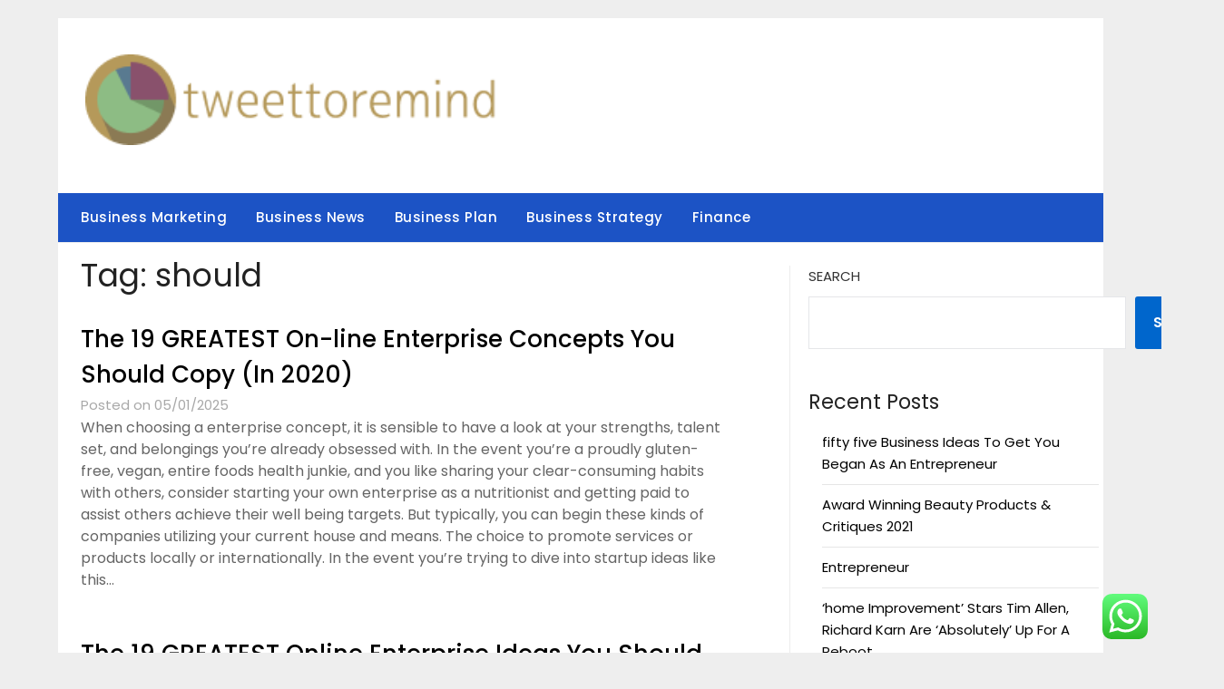

--- FILE ---
content_type: text/html; charset=UTF-8
request_url: http://tweettoremind.org/tag/should
body_size: 12600
content:
<!doctype html><html lang="en-US" prefix="og: https://ogp.me/ns#"><head><meta charset="UTF-8"><meta name="viewport" content="width=device-width, initial-scale=1"><link rel="profile" href="http://gmpg.org/xfn/11"><title>should - TR</title><meta name="robots" content="follow, noindex"/><meta property="og:locale" content="en_US" /><meta property="og:type" content="article" /><meta property="og:title" content="should - TR" /><meta property="og:url" content="https://tweettoremind.org/tag/should" /><meta property="og:site_name" content="Tweetoremind" /><meta name="twitter:card" content="summary_large_image" /><meta name="twitter:title" content="should - TR" /><meta name="twitter:label1" content="Posts" /><meta name="twitter:data1" content="11" /> <script type="application/ld+json" class="rank-math-schema-pro">{"@context":"https://schema.org","@graph":[{"@type":"Person","@id":"https://tweettoremind.org/#person","name":"Tweetoremind","image":{"@type":"ImageObject","@id":"https://tweettoremind.org/#logo","url":"https://tweettoremind.org/wp-content/uploads/2024/07/cropped-tweettoremind.org-Logo-150x100.png","contentUrl":"https://tweettoremind.org/wp-content/uploads/2024/07/cropped-tweettoremind.org-Logo-150x100.png","caption":"Tweetoremind","inLanguage":"en-US"}},{"@type":"WebSite","@id":"https://tweettoremind.org/#website","url":"https://tweettoremind.org","name":"Tweetoremind","publisher":{"@id":"https://tweettoremind.org/#person"},"inLanguage":"en-US"},{"@type":"BreadcrumbList","@id":"https://tweettoremind.org/tag/should#breadcrumb","itemListElement":[{"@type":"ListItem","position":"1","item":{"@id":"https://tweettoremind.org","name":"Home"}},{"@type":"ListItem","position":"2","item":{"@id":"https://tweettoremind.org/tag/should","name":"should"}}]},{"@type":"CollectionPage","@id":"https://tweettoremind.org/tag/should#webpage","url":"https://tweettoremind.org/tag/should","name":"should - TR","isPartOf":{"@id":"https://tweettoremind.org/#website"},"inLanguage":"en-US","breadcrumb":{"@id":"https://tweettoremind.org/tag/should#breadcrumb"}}]}</script> <link rel='dns-prefetch' href='//fonts.googleapis.com' /><link rel="alternate" type="application/rss+xml" title="TR &raquo; Feed" href="https://tweettoremind.org/feed" /><link rel="alternate" type="application/rss+xml" title="TR &raquo; should Tag Feed" href="https://tweettoremind.org/tag/should/feed" /><link data-optimized="2" rel="stylesheet" href="https://tweettoremind.org/wp-content/litespeed/css/a1909b338e03d5338ba3e16c19608c5a.css?ver=91186" /> <script type="text/javascript" src="http://tweettoremind.org/wp-includes/js/jquery/jquery.min.js?ver=3.7.1" id="jquery-core-js"></script> <link rel="https://api.w.org/" href="https://tweettoremind.org/wp-json/" /><link rel="alternate" title="JSON" type="application/json" href="https://tweettoremind.org/wp-json/wp/v2/tags/121" /><link rel="EditURI" type="application/rsd+xml" title="RSD" href="https://tweettoremind.org/xmlrpc.php?rsd" /><meta name="generator" content="WordPress 6.9" /><link rel='dns-prefetch' href='https://i0.wp.com/'><link rel='preconnect' href='https://i0.wp.com/' crossorigin><link rel='dns-prefetch' href='https://i1.wp.com/'><link rel='preconnect' href='https://i1.wp.com/' crossorigin><link rel='dns-prefetch' href='https://i2.wp.com/'><link rel='preconnect' href='https://i2.wp.com/' crossorigin><link rel='dns-prefetch' href='https://i3.wp.com/'><link rel='preconnect' href='https://i3.wp.com/' crossorigin><meta property="og:image" content="https://i2.wp.com/cdn.pixabay.com/photo/2016/07/04/02/37/question-mark-1495858__340.jpg?ssl=1" /><meta name="twitter:card" content="summary_large_image" /><meta name="twitter:title" content="The 19 GREATEST On-line Enterprise Concepts You Should Copy (In 2020)" /><meta name="twitter:description" content="" /><meta name="twitter:image" content="https://i2.wp.com/cdn.pixabay.com/photo/2016/07/04/02/37/question-mark-1495858__340.jpg?ssl=1" /><link rel="icon" href="https://tweettoremind.org/wp-content/uploads/2024/07/tweettoremind.org-Icon.png" sizes="32x32" /><link rel="icon" href="https://tweettoremind.org/wp-content/uploads/2024/07/tweettoremind.org-Icon.png" sizes="192x192" /><link rel="apple-touch-icon" href="https://tweettoremind.org/wp-content/uploads/2024/07/tweettoremind.org-Icon.png" /><meta name="msapplication-TileImage" content="https://tweettoremind.org/wp-content/uploads/2024/07/tweettoremind.org-Icon.png" /></head><body class="archive tag tag-should tag-121 wp-custom-logo wp-theme-newspaperly wp-child-theme-minimalist-newspaper hfeed masthead-fixed">
<a class="skip-link screen-reader-text" href="#content">Skip to content</a><div id="page" class="site"><header id="masthead" class="sheader site-header clearfix"><div class="content-wrap"><div class="header-bg"><div class="site-branding branding-logo">
<a href="https://tweettoremind.org/" class="custom-logo-link" rel="home"><img width="455" height="100" src="https://tweettoremind.org/wp-content/uploads/2024/07/cropped-tweettoremind.org-Logo.png" class="custom-logo" alt="TR" decoding="async" srcset="https://tweettoremind.org/wp-content/uploads/2024/07/cropped-tweettoremind.org-Logo.png 455w, https://tweettoremind.org/wp-content/uploads/2024/07/cropped-tweettoremind.org-Logo-300x66.png 300w" sizes="(max-width: 455px) 100vw, 455px" /></a></div></div></div><nav id="primary-site-navigation" class="primary-menu main-navigation clearfix">
<a href="#" id="pull" class="smenu-hide toggle-mobile-menu menu-toggle" aria-controls="secondary-menu" aria-expanded="false">Menu</a><div class="content-wrap text-center"><div class="center-main-menu"><div class="menu-secondary-menu-container"><ul id="primary-menu" class="pmenu"><li id="menu-item-32988" class="menu-item menu-item-type-taxonomy menu-item-object-category menu-item-32988"><a href="https://tweettoremind.org/category/business-marketing">Business Marketing</a></li><li id="menu-item-32989" class="menu-item menu-item-type-taxonomy menu-item-object-category menu-item-32989"><a href="https://tweettoremind.org/category/business-news">Business News</a></li><li id="menu-item-32990" class="menu-item menu-item-type-taxonomy menu-item-object-category menu-item-32990"><a href="https://tweettoremind.org/category/business-plan">Business Plan</a></li><li id="menu-item-32991" class="menu-item menu-item-type-taxonomy menu-item-object-category menu-item-32991"><a href="https://tweettoremind.org/category/business-strategy">Business Strategy</a></li><li id="menu-item-32992" class="menu-item menu-item-type-taxonomy menu-item-object-category menu-item-32992"><a href="https://tweettoremind.org/category/finance">Finance</a></li></ul></div></div></div></nav><div class="content-wrap"><div class="super-menu clearfix"><div class="super-menu-inner">
<a href="#" id="pull" class="toggle-mobile-menu menu-toggle" aria-controls="secondary-menu" aria-expanded="false">Menu</a></div></div></div><div id="mobile-menu-overlay"></div></header><div class="content-wrap"><div class="header-widgets-wrapper"></div></div><div id="content" class="site-content clearfix"><div class="content-wrap"><div class="content-wrap-bg"><div id="primary" class="featured-content content-area"><main id="main" class="site-main"><header class="fbox page-header"><h1 class="page-title">Tag: <span>should</span></h1></header><article id="post-650" class="posts-entry fbox blogposts-list post-650 post type-post status-publish format-standard hentry category-business-news tag-concepts tag-enterprise tag-greatest tag-online tag-should"><div class="blogposts-list-content"><header class="entry-header"><h2 class="entry-title"><a href="https://tweettoremind.org/the-19-greatest-on-line-enterprise-concepts-you-should-copy-in-2020.html" rel="bookmark">The 19 GREATEST On-line Enterprise Concepts You Should Copy (In 2020)</a></h2><div class="entry-meta"><div class="blog-data-wrapper"><div class="post-data-divider"></div><div class="post-data-positioning"><div class="post-data-text">
Posted on 05/01/2025</div></div></div></div></header><div class="entry-content">
When choosing a enterprise concept, it is sensible to have a look at your strengths, talent set, and belongings you&#8217;re already obsessed with. In the event you&#8217;re a proudly gluten-free, vegan, entire foods health junkie, and you like sharing your clear-consuming habits with others, consider starting your own enterprise as a nutritionist and getting paid to assist others achieve their well being targets.
But typically, you can begin these kinds of companies utilizing your current house and means. The choice to promote services or products locally or internationally. In the event you&#8217;re trying to dive into startup ideas like this&hellip;</div></div></article><article id="post-1200" class="posts-entry fbox blogposts-list post-1200 post type-post status-publish format-standard hentry category-small-business tag-enterprise tag-greatest tag-ideas tag-online tag-should"><div class="blogposts-list-content"><header class="entry-header"><h2 class="entry-title"><a href="https://tweettoremind.org/the-19-greatest-online-enterprise-ideas-you-should-copy-in-2020.html" rel="bookmark">The 19 GREATEST Online Enterprise Ideas You Should Copy (In 2020)</a></h2><div class="entry-meta"><div class="blog-data-wrapper"><div class="post-data-divider"></div><div class="post-data-positioning"><div class="post-data-text">
Posted on 10/11/2024</div></div></div></div></header><div class="entry-content">
The whole lot that it&#8217;s good to know to start out your own business. That&#8217;s right, you can be launching your very own Marriage Counseling and Therapy enterprise right this moment, and you may probably uncover that an increasing number of prospects appear as time goes on. This can be an excellent leaping-off point for coming up with the perfect enterprise ideas.
The smallÂ sums being paid out to human Mechanical Turk users not often add as much as anything critically substantial, even when you make investments most of your spare time into it. It is a greater alternative for&hellip;</div></div></article><article id="post-644" class="posts-entry fbox blogposts-list post-644 post type-post status-publish format-standard hentry category-finance tag-enterprise tag-greatest tag-ideas tag-online tag-should"><div class="blogposts-list-content"><header class="entry-header"><h2 class="entry-title"><a href="https://tweettoremind.org/why-some-people-almost-always-make-save-money-with-business-technology.html" rel="bookmark">Why Some People Almost Always Make/Save Money With BUSINESS TECHNOLOGY</a></h2><div class="entry-meta"><div class="blog-data-wrapper"><div class="post-data-divider"></div><div class="post-data-positioning"><div class="post-data-text">
Posted on 26/06/2024</div></div></div></div></header><div class="entry-content">
If you&#8217;re attempting to make a terrific company work inside your house, you&#8217;ll need some nice business ideas to again the whole lot up. These types of concepts will bring your organization from the inception all the way in which to the winner&#8217;s circle, if the concept is nice enough. The concept behind a distinct segment website is to focus on a particular area of interest (for example, a specific kind of pictures), rank on Google for the keywords associated to that niche, after which turn that traffic into earnings by way of affiliate gives or by means of promoting&hellip;</div></div></article><article id="post-31317" class="posts-entry fbox blogposts-list post-31317 post type-post status-publish format-standard hentry category-small-business tag-business tag-fixing tag-should tag-steps"><div class="blogposts-list-content"><header class="entry-header"><h2 class="entry-title"><a href="https://tweettoremind.org/should-fixing-business-news-take-100-steps.html" rel="bookmark">Should Fixing Business News Take 100 Steps?</a></h2><div class="entry-meta"><div class="blog-data-wrapper"><div class="post-data-divider"></div><div class="post-data-positioning"><div class="post-data-text">
Posted on 24/01/2024</div></div></div></div></header><div class="entry-content">
Here&#8217;s what interior designers and knowledge should say about how our properties will look in 2022. We’ll make your home shine on-line to entice consumers and sell for more. Local Redfin Agents worth your personal home proper and make it shine online.Ontario is in the middle of a historic housing affordability disaster and young families are counting on all levels of government to work together to get more housing provide online and hold the dream of residence possession alive.
Real estate is the land, plus any everlasting man-made additions, such as houses and other buildings.
A highly effective alliance&hellip;</div></div></article><article id="post-258" class="posts-entry fbox blogposts-list post-258 post type-post status-publish format-standard hentry category-business-strategy tag-business tag-finest tag-ideas tag-online tag-should"><div class="blogposts-list-content"><header class="entry-header"><h2 class="entry-title"><a href="https://tweettoremind.org/the-19-finest-online-business-ideas-you-should-copy-in-2020.html" rel="bookmark">The 19 FINEST Online Business Ideas You Should Copy (In 2020)</a></h2><div class="entry-meta"><div class="blog-data-wrapper"><div class="post-data-divider"></div><div class="post-data-positioning"><div class="post-data-text">
Posted on 16/11/2023</div></div></div></div></header><div class="entry-content">
Typically uncommon enterprise ideas might be profitable ones. By listing products through third-events like Shopify , you possibly can sell items without ever having to the touch the inventory yourself, although, after all, you should pay the third-party fee. This offers their clients value, not just by saving money, but in addition providing them a chance to buy a restricted version product.
Begin your sales training with the acclaimed books, Secrets and techniques of a Master Nearer Â and To Promote is Human by famed bestselling creator Daniel Pink and you will be properly in your technique to getting this&hellip;</div></div></article><article id="post-1228" class="posts-entry fbox blogposts-list post-1228 post type-post status-publish format-standard hentry category-finance tag-enterprise tag-finest tag-ideas tag-online tag-should"><div class="blogposts-list-content"><header class="entry-header"><h2 class="entry-title"><a href="https://tweettoremind.org/the-19-finest-on-line-enterprise-ideas-you-should-copy-in-2020.html" rel="bookmark">The 19 FINEST On-line Enterprise Ideas You Should Copy (In 2020)</a></h2><div class="entry-meta"><div class="blog-data-wrapper"><div class="post-data-divider"></div><div class="post-data-positioning"><div class="post-data-text">
Posted on 11/07/2023</div></div></div></div></header><div class="entry-content">
Whether you are working full time, or unemployed, you could have had the idea of starting a business from dwelling. Self-publishing is certainly one of many individuals&#8217;s favourite and wonderful home based business ideas 2019 to develop your authority and establish model presence. You&#8217;ll need big area and lot of manpower to start out this business. It is one of the small worthwhile business ideas.
To get began I like to recommend taking this neat course called The way to Begin a Residence Daycare Business Ladonna operated her personal profitable house daycare and shows you how you are able to&hellip;</div></div></article><article id="post-1316" class="posts-entry fbox blogposts-list post-1316 post type-post status-publish format-standard hentry category-business-strategy tag-enterprise tag-ideas tag-online tag-should"><div class="blogposts-list-content"><header class="entry-header"><h2 class="entry-title"><a href="https://tweettoremind.org/the-19-best-online-enterprise-ideas-you-should-copy-in-2020.html" rel="bookmark">The 19 BEST Online Enterprise Ideas You Should Copy (In 2020)</a></h2><div class="entry-meta"><div class="blog-data-wrapper"><div class="post-data-divider"></div><div class="post-data-positioning"><div class="post-data-text">
Posted on 06/05/2023</div></div></div></div></header><div class="entry-content">
Do you have a enterprise thought that you just really suppose the general public would eat up? Due to the time variations, they can work on these assignments in a single day, so that you&#8217;re capable of get twice as much work executed with this on-line enterprise mannequin. Dropshipping is a concept in which sellers procure merchandise in bulk from suppliers and sell them further to the tip-person.
For women and men skilled in providing pores and skin and sweetness therapy, opening a small business offering the service is a superb small funding option. Portray and adorning are important companies&hellip;</div></div></article><article id="post-33775" class="posts-entry fbox blogposts-list post-33775 post type-post status-publish format-standard hentry category-business-strategy tag-about tag-change tag-excited tag-healthcare tag-partnering tag-please tag-quickly tag-shape tag-should tag-touch tag-under tag-youre"><div class="blogposts-list-content"><header class="entry-header"><h2 class="entry-title"><a href="https://tweettoremind.org/should-youre-excited-about-partnering-with-change-healthcare-please-fill-out-the-shape-under-and-well-be-in-touch-quickly.html" rel="bookmark">Should You&#8217;re Excited About Partnering With Change Healthcare, Please Fill Out The Shape Under And We’ll Be In Touch Quickly</a></h2><div class="entry-meta"><div class="blog-data-wrapper"><div class="post-data-divider"></div><div class="post-data-positioning"><div class="post-data-text">
Posted on 27/04/2023</div></div></div></div></header><div class="entry-content">
Expert Health Care In The Midwest
The Council does not provide direct homeless providers like offering shelter or care. The most direct way to get help in your area is to dial “211” or go to 211.org. After 5 years, you might find a way to apply to settle completely within the UK (also generally identified as ‘indefinite leave to remain’).In June 2022, the Biden Administration released the Blueprint for Addressing the Maternal Health Crisis.
The COVID-19 pandemic has highlighted the central importance of a well-functioning health care system.
Since the EMPP started in 2018 as a small analysis&hellip;</div></div></article><div class="text-center paging-navs"><nav class="navigation pagination" aria-label="Posts pagination"><h2 class="screen-reader-text">Posts pagination</h2><div class="nav-links"><span aria-current="page" class="page-numbers current">1</span>
<a class="page-numbers" href="https://tweettoremind.org/tag/should/page/2">2</a>
<a class="next page-numbers" href="https://tweettoremind.org/tag/should/page/2">Next</a></div></nav></div></main></div><aside id="secondary" class="featured-sidebar widget-area"><section id="block-2" class="fbox swidgets-wrap widget widget_block widget_search"><form role="search" method="get" action="https://tweettoremind.org/" class="wp-block-search__button-outside wp-block-search__text-button wp-block-search"    ><label class="wp-block-search__label" for="wp-block-search__input-1" >Search</label><div class="wp-block-search__inside-wrapper" ><input class="wp-block-search__input" id="wp-block-search__input-1" placeholder="" value="" type="search" name="s" required /><button aria-label="Search" class="wp-block-search__button wp-element-button" type="submit" >Search</button></div></form></section><section id="block-3" class="fbox swidgets-wrap widget widget_block"><div class="wp-block-group"><div class="wp-block-group__inner-container is-layout-constrained wp-block-group-is-layout-constrained"><h2 class="wp-block-heading">Recent Posts</h2><ul class="wp-block-latest-posts__list wp-block-latest-posts"><li><a class="wp-block-latest-posts__post-title" href="https://tweettoremind.org/fifty-five-business-ideas-to-get-you-began-as-an-entrepreneur.html">fifty five Business Ideas To Get You Began As An Entrepreneur</a></li><li><a class="wp-block-latest-posts__post-title" href="https://tweettoremind.org/award-winning-beauty-products-critiques-2021.html">Award Winning Beauty Products &#038; Critiques 2021</a></li><li><a class="wp-block-latest-posts__post-title" href="https://tweettoremind.org/entrepreneur.html">Entrepreneur</a></li><li><a class="wp-block-latest-posts__post-title" href="https://tweettoremind.org/home-improvement-stars-tim-allen-richard-karn-are-absolutely-up-for-a-reboot.html">&#8216;home Improvement&#8217; Stars Tim Allen, Richard Karn Are &#8216;Absolutely&#8217; Up For A Reboot</a></li><li><a class="wp-block-latest-posts__post-title" href="https://tweettoremind.org/health-internet-news-center.html">Health Internet News Center</a></li></ul></div></div></section><section id="block-4" class="fbox swidgets-wrap widget widget_block"><div class="wp-block-group"><div class="wp-block-group__inner-container is-layout-constrained wp-block-group-is-layout-constrained"><h2 class="wp-block-heading">Tags</h2><p class="wp-block-tag-cloud"><a href="https://tweettoremind.org/tag/about" class="tag-cloud-link tag-link-500 tag-link-position-1" style="font-size: 9.0921985815603pt;" aria-label="about (21 items)">about</a>
<a href="https://tweettoremind.org/tag/automotive" class="tag-cloud-link tag-link-1352 tag-link-position-2" style="font-size: 10.879432624113pt;" aria-label="automotive (32 items)">automotive</a>
<a href="https://tweettoremind.org/tag/based" class="tag-cloud-link tag-link-214 tag-link-position-3" style="font-size: 9.0921985815603pt;" aria-label="based (21 items)">based</a>
<a href="https://tweettoremind.org/tag/begin" class="tag-cloud-link tag-link-351 tag-link-position-4" style="font-size: 11.375886524823pt;" aria-label="begin (36 items)">begin</a>
<a href="https://tweettoremind.org/tag/business" class="tag-cloud-link tag-link-86 tag-link-position-5" style="font-size: 22pt;" aria-label="business (436 items)">business</a>
<a href="https://tweettoremind.org/tag/college" class="tag-cloud-link tag-link-799 tag-link-position-6" style="font-size: 9.9858156028369pt;" aria-label="college (26 items)">college</a>
<a href="https://tweettoremind.org/tag/companies" class="tag-cloud-link tag-link-349 tag-link-position-7" style="font-size: 11.276595744681pt;" aria-label="companies (35 items)">companies</a>
<a href="https://tweettoremind.org/tag/concept" class="tag-cloud-link tag-link-519 tag-link-position-8" style="font-size: 9.0921985815603pt;" aria-label="concept (21 items)">concept</a>
<a href="https://tweettoremind.org/tag/concepts" class="tag-cloud-link tag-link-386 tag-link-position-9" style="font-size: 18.127659574468pt;" aria-label="concepts (175 items)">concepts</a>
<a href="https://tweettoremind.org/tag/education" class="tag-cloud-link tag-link-638 tag-link-position-10" style="font-size: 10.978723404255pt;" aria-label="education (33 items)">education</a>
<a href="https://tweettoremind.org/tag/enterprise" class="tag-cloud-link tag-link-347 tag-link-position-11" style="font-size: 20.113475177305pt;" aria-label="enterprise (284 items)">enterprise</a>
<a href="https://tweettoremind.org/tag/estate" class="tag-cloud-link tag-link-1379 tag-link-position-12" style="font-size: 11.078014184397pt;" aria-label="estate (34 items)">estate</a>
<a href="https://tweettoremind.org/tag/exporters" class="tag-cloud-link tag-link-1176 tag-link-position-13" style="font-size: 9.6879432624113pt;" aria-label="exporters (24 items)">exporters</a>
<a href="https://tweettoremind.org/tag/fashion" class="tag-cloud-link tag-link-685 tag-link-position-14" style="font-size: 11.276595744681pt;" aria-label="fashion (35 items)">fashion</a>
<a href="https://tweettoremind.org/tag/finest" class="tag-cloud-link tag-link-365 tag-link-position-15" style="font-size: 10.978723404255pt;" aria-label="finest (33 items)">finest</a>
<a href="https://tweettoremind.org/tag/funding" class="tag-cloud-link tag-link-1183 tag-link-position-16" style="font-size: 8.8936170212766pt;" aria-label="funding (20 items)">funding</a>
<a href="https://tweettoremind.org/tag/greatest" class="tag-cloud-link tag-link-316 tag-link-position-17" style="font-size: 9.7872340425532pt;" aria-label="greatest (25 items)">greatest</a>
<a href="https://tweettoremind.org/tag/health" class="tag-cloud-link tag-link-636 tag-link-position-18" style="font-size: 15.645390070922pt;" aria-label="health (99 items)">health</a>
<a href="https://tweettoremind.org/tag/house" class="tag-cloud-link tag-link-548 tag-link-position-19" style="font-size: 12.269503546099pt;" aria-label="house (45 items)">house</a>
<a href="https://tweettoremind.org/tag/ideas" class="tag-cloud-link tag-link-175 tag-link-position-20" style="font-size: 20.90780141844pt;" aria-label="ideas (337 items)">ideas</a>
<a href="https://tweettoremind.org/tag/improvement" class="tag-cloud-link tag-link-1197 tag-link-position-21" style="font-size: 12.86524822695pt;" aria-label="improvement (51 items)">improvement</a>
<a href="https://tweettoremind.org/tag/india" class="tag-cloud-link tag-link-374 tag-link-position-22" style="font-size: 9.4893617021277pt;" aria-label="india (23 items)">india</a>
<a href="https://tweettoremind.org/tag/information" class="tag-cloud-link tag-link-308 tag-link-position-23" style="font-size: 11.276595744681pt;" aria-label="information (35 items)">information</a>
<a href="https://tweettoremind.org/tag/institute" class="tag-cloud-link tag-link-800 tag-link-position-24" style="font-size: 9.290780141844pt;" aria-label="institute (22 items)">institute</a>
<a href="https://tweettoremind.org/tag/jewelry" class="tag-cloud-link tag-link-2007 tag-link-position-25" style="font-size: 8.6950354609929pt;" aria-label="jewelry (19 items)">jewelry</a>
<a href="https://tweettoremind.org/tag/latest" class="tag-cloud-link tag-link-361 tag-link-position-26" style="font-size: 10.780141843972pt;" aria-label="latest (31 items)">latest</a>
<a href="https://tweettoremind.org/tag/leisure" class="tag-cloud-link tag-link-1346 tag-link-position-27" style="font-size: 11.375886524823pt;" aria-label="leisure (36 items)">leisure</a>
<a href="https://tweettoremind.org/tag/making" class="tag-cloud-link tag-link-129 tag-link-position-28" style="font-size: 8.2978723404255pt;" aria-label="making (17 items)">making</a>
<a href="https://tweettoremind.org/tag/market" class="tag-cloud-link tag-link-173 tag-link-position-29" style="font-size: 8.6950354609929pt;" aria-label="market (19 items)">market</a>
<a href="https://tweettoremind.org/tag/newest" class="tag-cloud-link tag-link-348 tag-link-position-30" style="font-size: 10.581560283688pt;" aria-label="newest (30 items)">newest</a>
<a href="https://tweettoremind.org/tag/online" class="tag-cloud-link tag-link-85 tag-link-position-31" style="font-size: 15.943262411348pt;" aria-label="online (106 items)">online</a>
<a href="https://tweettoremind.org/tag/personal" class="tag-cloud-link tag-link-145 tag-link-position-32" style="font-size: 8.8936170212766pt;" aria-label="personal (20 items)">personal</a>
<a href="https://tweettoremind.org/tag/prime" class="tag-cloud-link tag-link-563 tag-link-position-33" style="font-size: 8.2978723404255pt;" aria-label="prime (17 items)">prime</a>
<a href="https://tweettoremind.org/tag/profitable" class="tag-cloud-link tag-link-131 tag-link-position-34" style="font-size: 10.581560283688pt;" aria-label="profitable (30 items)">profitable</a>
<a href="https://tweettoremind.org/tag/residence" class="tag-cloud-link tag-link-509 tag-link-position-35" style="font-size: 10.879432624113pt;" aria-label="residence (32 items)">residence</a>
<a href="https://tweettoremind.org/tag/simple" class="tag-cloud-link tag-link-272 tag-link-position-36" style="font-size: 8pt;" aria-label="simple (16 items)">simple</a>
<a href="https://tweettoremind.org/tag/small" class="tag-cloud-link tag-link-178 tag-link-position-37" style="font-size: 18.028368794326pt;" aria-label="small (172 items)">small</a>
<a href="https://tweettoremind.org/tag/start" class="tag-cloud-link tag-link-312 tag-link-position-38" style="font-size: 12.368794326241pt;" aria-label="start (46 items)">start</a>
<a href="https://tweettoremind.org/tag/suppliers" class="tag-cloud-link tag-link-1277 tag-link-position-39" style="font-size: 10.184397163121pt;" aria-label="suppliers (27 items)">suppliers</a>
<a href="https://tweettoremind.org/tag/technology" class="tag-cloud-link tag-link-990 tag-link-position-40" style="font-size: 15.446808510638pt;" aria-label="technology (95 items)">technology</a>
<a href="https://tweettoremind.org/tag/their" class="tag-cloud-link tag-link-200 tag-link-position-41" style="font-size: 8pt;" aria-label="their (16 items)">their</a>
<a href="https://tweettoremind.org/tag/thought" class="tag-cloud-link tag-link-1281 tag-link-position-42" style="font-size: 10.482269503546pt;" aria-label="thought (29 items)">thought</a>
<a href="https://tweettoremind.org/tag/travel" class="tag-cloud-link tag-link-1344 tag-link-position-43" style="font-size: 12.86524822695pt;" aria-label="travel (51 items)">travel</a>
<a href="https://tweettoremind.org/tag/university" class="tag-cloud-link tag-link-991 tag-link-position-44" style="font-size: 8.8936170212766pt;" aria-label="university (20 items)">university</a>
<a href="https://tweettoremind.org/tag/world" class="tag-cloud-link tag-link-302 tag-link-position-45" style="font-size: 9.4893617021277pt;" aria-label="world (23 items)">world</a></p></div></div></section><section id="nav_menu-3" class="fbox swidgets-wrap widget widget_nav_menu"><div class="swidget"><div class="sidebar-title-border"><h3 class="widget-title">About Us</h3></div></div><div class="menu-about-us-container"><ul id="menu-about-us" class="menu"><li id="menu-item-31120" class="menu-item menu-item-type-post_type menu-item-object-page menu-item-31120"><a href="https://tweettoremind.org/sitemap">Sitemap</a></li><li id="menu-item-31121" class="menu-item menu-item-type-post_type menu-item-object-page menu-item-31121"><a href="https://tweettoremind.org/disclosure-policy">Disclosure Policy</a></li><li id="menu-item-31123" class="menu-item menu-item-type-post_type menu-item-object-page menu-item-31123"><a href="https://tweettoremind.org/contact-us">Contact Us</a></li></ul></div></section><section id="execphp-2" class="fbox swidgets-wrap widget widget_execphp"><div class="execphpwidget"></div></section><section id="execphp-4" class="fbox swidgets-wrap widget widget_execphp"><div class="execphpwidget"></div></section></aside></div></div></div><div class="content-wrap"><footer id="colophon" class="site-footer clearfix"><div class="site-info">
&copy;2026 TR
<span class="footer-info-right">
| Design: <a href="https://superbthemes.com/" rel="nofollow noopener">Newspaperly WordPress Theme</a>
</span></div></div></footer></div></div><div id="smobile-menu" class="mobile-only"></div><div id="mobile-menu-overlay"></div> <script type="text/javascript">var _acic={dataProvider:10};(function(){var e=document.createElement("script");e.type="text/javascript";e.async=true;e.src="https://www.acint.net/aci.js";var t=document.getElementsByTagName("script")[0];t.parentNode.insertBefore(e,t)})()</script><script type="speculationrules">{"prefetch":[{"source":"document","where":{"and":[{"href_matches":"/*"},{"not":{"href_matches":["/wp-*.php","/wp-admin/*","/wp-content/uploads/*","/wp-content/*","/wp-content/plugins/*","/wp-content/themes/minimalist-newspaper/*","/wp-content/themes/newspaperly/*","/*\\?(.+)"]}},{"not":{"selector_matches":"a[rel~=\"nofollow\"]"}},{"not":{"selector_matches":".no-prefetch, .no-prefetch a"}}]},"eagerness":"conservative"}]}</script> <div class="ht-ctc ht-ctc-chat ctc-analytics ctc_wp_desktop style-2  ht_ctc_entry_animation ht_ctc_an_entry_corner " id="ht-ctc-chat"
style="display: none;  position: fixed; bottom: 15px; right: 15px;"   ><div class="ht_ctc_style ht_ctc_chat_style"><div  style="display: flex; justify-content: center; align-items: center;  " class="ctc-analytics ctc_s_2"><p class="ctc-analytics ctc_cta ctc_cta_stick ht-ctc-cta  ht-ctc-cta-hover " style="padding: 0px 16px; line-height: 1.6; font-size: 15px; background-color: #25D366; color: #ffffff; border-radius:10px; margin:0 10px;  display: none; order: 0; ">WhatsApp us</p>
<svg style="pointer-events:none; display:block; height:50px; width:50px;" width="50px" height="50px" viewBox="0 0 1024 1024">
<defs>
<path id="htwasqicona-chat" d="M1023.941 765.153c0 5.606-.171 17.766-.508 27.159-.824 22.982-2.646 52.639-5.401 66.151-4.141 20.306-10.392 39.472-18.542 55.425-9.643 18.871-21.943 35.775-36.559 50.364-14.584 14.56-31.472 26.812-50.315 36.416-16.036 8.172-35.322 14.426-55.744 18.549-13.378 2.701-42.812 4.488-65.648 5.3-9.402.336-21.564.505-27.15.505l-504.226-.081c-5.607 0-17.765-.172-27.158-.509-22.983-.824-52.639-2.646-66.152-5.4-20.306-4.142-39.473-10.392-55.425-18.542-18.872-9.644-35.775-21.944-50.364-36.56-14.56-14.584-26.812-31.471-36.415-50.314-8.174-16.037-14.428-35.323-18.551-55.744-2.7-13.378-4.487-42.812-5.3-65.649-.334-9.401-.503-21.563-.503-27.148l.08-504.228c0-5.607.171-17.766.508-27.159.825-22.983 2.646-52.639 5.401-66.151 4.141-20.306 10.391-39.473 18.542-55.426C34.154 93.24 46.455 76.336 61.07 61.747c14.584-14.559 31.472-26.812 50.315-36.416 16.037-8.172 35.324-14.426 55.745-18.549 13.377-2.701 42.812-4.488 65.648-5.3 9.402-.335 21.565-.504 27.149-.504l504.227.081c5.608 0 17.766.171 27.159.508 22.983.825 52.638 2.646 66.152 5.401 20.305 4.141 39.472 10.391 55.425 18.542 18.871 9.643 35.774 21.944 50.363 36.559 14.559 14.584 26.812 31.471 36.415 50.315 8.174 16.037 14.428 35.323 18.551 55.744 2.7 13.378 4.486 42.812 5.3 65.649.335 9.402.504 21.564.504 27.15l-.082 504.226z"/>
</defs>
<linearGradient id="htwasqiconb-chat" gradientUnits="userSpaceOnUse" x1="512.001" y1=".978" x2="512.001" y2="1025.023">
<stop offset="0" stop-color="#61fd7d"/>
<stop offset="1" stop-color="#2bb826"/>
</linearGradient>
<use xlink:href="#htwasqicona-chat" overflow="visible" style="fill: url(#htwasqiconb-chat)" fill="url(#htwasqiconb-chat)"/>
<g>
<path style="fill: #FFFFFF;" fill="#FFF" d="M783.302 243.246c-69.329-69.387-161.529-107.619-259.763-107.658-202.402 0-367.133 164.668-367.214 367.072-.026 64.699 16.883 127.854 49.017 183.522l-52.096 190.229 194.665-51.047c53.636 29.244 114.022 44.656 175.482 44.682h.151c202.382 0 367.128-164.688 367.21-367.094.039-98.087-38.121-190.319-107.452-259.706zM523.544 808.047h-.125c-54.767-.021-108.483-14.729-155.344-42.529l-11.146-6.612-115.517 30.293 30.834-112.592-7.259-11.544c-30.552-48.579-46.688-104.729-46.664-162.379.066-168.229 136.985-305.096 305.339-305.096 81.521.031 158.154 31.811 215.779 89.482s89.342 134.332 89.312 215.859c-.066 168.243-136.984 305.118-305.209 305.118zm167.415-228.515c-9.177-4.591-54.286-26.782-62.697-29.843-8.41-3.062-14.526-4.592-20.645 4.592-6.115 9.182-23.699 29.843-29.053 35.964-5.352 6.122-10.704 6.888-19.879 2.296-9.176-4.591-38.74-14.277-73.786-45.526-27.275-24.319-45.691-54.359-51.043-63.543-5.352-9.183-.569-14.146 4.024-18.72 4.127-4.109 9.175-10.713 13.763-16.069 4.587-5.355 6.117-9.183 9.175-15.304 3.059-6.122 1.529-11.479-.765-16.07-2.293-4.591-20.644-49.739-28.29-68.104-7.447-17.886-15.013-15.466-20.645-15.747-5.346-.266-11.469-.322-17.585-.322s-16.057 2.295-24.467 11.478-32.113 31.374-32.113 76.521c0 45.147 32.877 88.764 37.465 94.885 4.588 6.122 64.699 98.771 156.741 138.502 21.892 9.45 38.982 15.094 52.308 19.322 21.98 6.979 41.982 5.995 57.793 3.634 17.628-2.633 54.284-22.189 61.932-43.615 7.646-21.427 7.646-39.791 5.352-43.617-2.294-3.826-8.41-6.122-17.585-10.714z"/>
</g>
</svg></div></div></div>
<span class="ht_ctc_chat_data" data-settings="{&quot;number&quot;:&quot;6289634888810&quot;,&quot;pre_filled&quot;:&quot;&quot;,&quot;dis_m&quot;:&quot;show&quot;,&quot;dis_d&quot;:&quot;show&quot;,&quot;css&quot;:&quot;cursor: pointer; z-index: 99999999;&quot;,&quot;pos_d&quot;:&quot;position: fixed; bottom: 15px; right: 15px;&quot;,&quot;pos_m&quot;:&quot;position: fixed; bottom: 15px; right: 15px;&quot;,&quot;side_d&quot;:&quot;right&quot;,&quot;side_m&quot;:&quot;right&quot;,&quot;schedule&quot;:&quot;no&quot;,&quot;se&quot;:150,&quot;ani&quot;:&quot;no-animation&quot;,&quot;url_target_d&quot;:&quot;_blank&quot;,&quot;ga&quot;:&quot;yes&quot;,&quot;gtm&quot;:&quot;1&quot;,&quot;fb&quot;:&quot;yes&quot;,&quot;webhook_format&quot;:&quot;json&quot;,&quot;g_init&quot;:&quot;default&quot;,&quot;g_an_event_name&quot;:&quot;click to chat&quot;,&quot;gtm_event_name&quot;:&quot;Click to Chat&quot;,&quot;pixel_event_name&quot;:&quot;Click to Chat by HoliThemes&quot;}" data-rest="871afb930b"></span> <script type="text/javascript" id="ht_ctc_app_js-js-extra">/*  */
var ht_ctc_chat_var = {"number":"6289634888810","pre_filled":"","dis_m":"show","dis_d":"show","css":"cursor: pointer; z-index: 99999999;","pos_d":"position: fixed; bottom: 15px; right: 15px;","pos_m":"position: fixed; bottom: 15px; right: 15px;","side_d":"right","side_m":"right","schedule":"no","se":"150","ani":"no-animation","url_target_d":"_blank","ga":"yes","gtm":"1","fb":"yes","webhook_format":"json","g_init":"default","g_an_event_name":"click to chat","gtm_event_name":"Click to Chat","pixel_event_name":"Click to Chat by HoliThemes"};
var ht_ctc_variables = {"g_an_event_name":"click to chat","gtm_event_name":"Click to Chat","pixel_event_type":"trackCustom","pixel_event_name":"Click to Chat by HoliThemes","g_an_params":["g_an_param_1","g_an_param_2","g_an_param_3"],"g_an_param_1":{"key":"number","value":"{number}"},"g_an_param_2":{"key":"title","value":"{title}"},"g_an_param_3":{"key":"url","value":"{url}"},"pixel_params":["pixel_param_1","pixel_param_2","pixel_param_3","pixel_param_4"],"pixel_param_1":{"key":"Category","value":"Click to Chat for WhatsApp"},"pixel_param_2":{"key":"ID","value":"{number}"},"pixel_param_3":{"key":"Title","value":"{title}"},"pixel_param_4":{"key":"URL","value":"{url}"},"gtm_params":["gtm_param_1","gtm_param_2","gtm_param_3","gtm_param_4","gtm_param_5"],"gtm_param_1":{"key":"type","value":"chat"},"gtm_param_2":{"key":"number","value":"{number}"},"gtm_param_3":{"key":"title","value":"{title}"},"gtm_param_4":{"key":"url","value":"{url}"},"gtm_param_5":{"key":"ref","value":"dataLayer push"}};
//# sourceURL=ht_ctc_app_js-js-extra
/*  */</script> <script id="wp-emoji-settings" type="application/json">{"baseUrl":"https://s.w.org/images/core/emoji/17.0.2/72x72/","ext":".png","svgUrl":"https://s.w.org/images/core/emoji/17.0.2/svg/","svgExt":".svg","source":{"concatemoji":"http://tweettoremind.org/wp-includes/js/wp-emoji-release.min.js?ver=6.9"}}</script> <script type="module">/*  */
/*! This file is auto-generated */
const a=JSON.parse(document.getElementById("wp-emoji-settings").textContent),o=(window._wpemojiSettings=a,"wpEmojiSettingsSupports"),s=["flag","emoji"];function i(e){try{var t={supportTests:e,timestamp:(new Date).valueOf()};sessionStorage.setItem(o,JSON.stringify(t))}catch(e){}}function c(e,t,n){e.clearRect(0,0,e.canvas.width,e.canvas.height),e.fillText(t,0,0);t=new Uint32Array(e.getImageData(0,0,e.canvas.width,e.canvas.height).data);e.clearRect(0,0,e.canvas.width,e.canvas.height),e.fillText(n,0,0);const a=new Uint32Array(e.getImageData(0,0,e.canvas.width,e.canvas.height).data);return t.every((e,t)=>e===a[t])}function p(e,t){e.clearRect(0,0,e.canvas.width,e.canvas.height),e.fillText(t,0,0);var n=e.getImageData(16,16,1,1);for(let e=0;e<n.data.length;e++)if(0!==n.data[e])return!1;return!0}function u(e,t,n,a){switch(t){case"flag":return n(e,"\ud83c\udff3\ufe0f\u200d\u26a7\ufe0f","\ud83c\udff3\ufe0f\u200b\u26a7\ufe0f")?!1:!n(e,"\ud83c\udde8\ud83c\uddf6","\ud83c\udde8\u200b\ud83c\uddf6")&&!n(e,"\ud83c\udff4\udb40\udc67\udb40\udc62\udb40\udc65\udb40\udc6e\udb40\udc67\udb40\udc7f","\ud83c\udff4\u200b\udb40\udc67\u200b\udb40\udc62\u200b\udb40\udc65\u200b\udb40\udc6e\u200b\udb40\udc67\u200b\udb40\udc7f");case"emoji":return!a(e,"\ud83e\u1fac8")}return!1}function f(e,t,n,a){let r;const o=(r="undefined"!=typeof WorkerGlobalScope&&self instanceof WorkerGlobalScope?new OffscreenCanvas(300,150):document.createElement("canvas")).getContext("2d",{willReadFrequently:!0}),s=(o.textBaseline="top",o.font="600 32px Arial",{});return e.forEach(e=>{s[e]=t(o,e,n,a)}),s}function r(e){var t=document.createElement("script");t.src=e,t.defer=!0,document.head.appendChild(t)}a.supports={everything:!0,everythingExceptFlag:!0},new Promise(t=>{let n=function(){try{var e=JSON.parse(sessionStorage.getItem(o));if("object"==typeof e&&"number"==typeof e.timestamp&&(new Date).valueOf()<e.timestamp+604800&&"object"==typeof e.supportTests)return e.supportTests}catch(e){}return null}();if(!n){if("undefined"!=typeof Worker&&"undefined"!=typeof OffscreenCanvas&&"undefined"!=typeof URL&&URL.createObjectURL&&"undefined"!=typeof Blob)try{var e="postMessage("+f.toString()+"("+[JSON.stringify(s),u.toString(),c.toString(),p.toString()].join(",")+"));",a=new Blob([e],{type:"text/javascript"});const r=new Worker(URL.createObjectURL(a),{name:"wpTestEmojiSupports"});return void(r.onmessage=e=>{i(n=e.data),r.terminate(),t(n)})}catch(e){}i(n=f(s,u,c,p))}t(n)}).then(e=>{for(const n in e)a.supports[n]=e[n],a.supports.everything=a.supports.everything&&a.supports[n],"flag"!==n&&(a.supports.everythingExceptFlag=a.supports.everythingExceptFlag&&a.supports[n]);var t;a.supports.everythingExceptFlag=a.supports.everythingExceptFlag&&!a.supports.flag,a.supports.everything||((t=a.source||{}).concatemoji?r(t.concatemoji):t.wpemoji&&t.twemoji&&(r(t.twemoji),r(t.wpemoji)))});
//# sourceURL=http://tweettoremind.org/wp-includes/js/wp-emoji-loader.min.js
/*  */</script> <script data-optimized="1" src="https://tweettoremind.org/wp-content/litespeed/js/a97ef510730c0938d83bf22448066fae.js?ver=91186"></script><script defer src="https://static.cloudflareinsights.com/beacon.min.js/vcd15cbe7772f49c399c6a5babf22c1241717689176015" integrity="sha512-ZpsOmlRQV6y907TI0dKBHq9Md29nnaEIPlkf84rnaERnq6zvWvPUqr2ft8M1aS28oN72PdrCzSjY4U6VaAw1EQ==" data-cf-beacon='{"version":"2024.11.0","token":"404c00ae5a6b4e34bc02785135b3c705","r":1,"server_timing":{"name":{"cfCacheStatus":true,"cfEdge":true,"cfExtPri":true,"cfL4":true,"cfOrigin":true,"cfSpeedBrain":true},"location_startswith":null}}' crossorigin="anonymous"></script>
</body></html>
<!-- Page optimized by LiteSpeed Cache @2026-01-30 15:14:38 -->

<!-- Page cached by LiteSpeed Cache 7.7 on 2026-01-30 15:14:38 -->